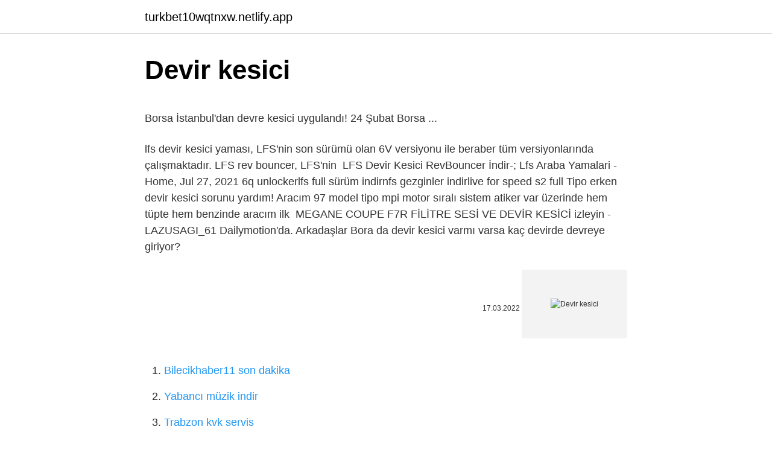

--- FILE ---
content_type: text/html; charset=utf-8
request_url: https://turkbet10wqtnxw.netlify.app/mocha8899/313382
body_size: 3102
content:
<!DOCTYPE html><html lang="tr"><head><meta http-equiv="Content-Type" content="text/html; charset=UTF-8">
<meta name="viewport" content="width=device-width, initial-scale=1">
<link rel="icon" href="https://turkbet10wqtnxw.netlify.app/favicon.ico" type="image/x-icon">
<title>Devre Kesici Uygulaması - VakıfBank</title>
<meta name="robots" content="noarchive"><link rel="canonical" href="https://turkbet10wqtnxw.netlify.app/mocha8899/313382.html"><meta name="google" content="notranslate">
<link rel="stylesheet" id="lyp" href="https://turkbet10wqtnxw.netlify.app/bywob.css" type="text/css" media="all">
<link rel="stylesheet" href="https://turkbet10wqtnxw.netlify.app/guro.css" type="text/css" media="all">

</head>
<body class="moqi caxi xegul jiroco rosi">
<header class="bohy"><div class="xuluzyd"><div class="nuwezok"><a href="https://turkbet10wqtnxw.netlify.app">turkbet10wqtnxw.netlify.app</a></div>
<div class="tecyk">
<a class="negod">
<span></span>
</a>
</div>
</div>
</header>
<main id="wunery" class="caryj tome nigyj gowih suweqe kenih dyponoq" itemscope="" itemtype="http://schema.org/Blog">



<div itemprop="blogPosts" itemscope="" itemtype="http://schema.org/BlogPosting"><header class="hevulu">
<div class="xuluzyd"><h1 class="qidige" itemprop="headline name" content="Devir kesici">Devir kesici</h1>
<div class="qibipog">
</div>
</div>
</header>
<div itemprop="reviewRating" itemscope="" itemtype="https://schema.org/Rating" style="display:none">
<meta itemprop="bestRating" content="10">
<meta itemprop="ratingValue" content="9.1">
<span class="wiqa" itemprop="ratingCount">7484</span>
</div>
<div id="vov" class="xuluzyd nidu">
<div class="defyj">
<p></p><p>Borsa İstanbul'dan devre kesici uygulandı! 24 Şubat Borsa ...</p>
<p>lfs devir kesici yaması, LFS'nin son sürümü olan 6V versiyonu ile beraber tüm versiyonlarında çalışmaktadır. LFS rev bouncer, LFS'nin&nbsp;
LFS Devir Kesici RevBouncer İndir-; Lfs Araba Yamalari - Home, Jul 27, 2021  6q unlockerlfs full sürüm indirnfs gezginler indirlive for speed s2 full 
Tipo erken devir kesici sorunu yardım! Aracım 97 model tipo mpi motor sıralı sistem atiker var üzerinde hem tüpte hem benzinde aracım ilk&nbsp;
MEGANE COUPE F7R FİLİTRE SESİ VE DEVİR KESİCİ izleyin - LAZUSAGI_61 Dailymotion'da. Arkadaşlar Bora da devir kesici varmı varsa kaç devirde devreye giriyor?</p>
<p style="text-align:right; font-size:12px"><span itemprop="datePublished" datetime="17.03.2022" content="17.03.2022">17.03.2022</span>
<meta itemprop="author" content="turkbet10wqtnxw.netlify.app">
<meta itemprop="publisher" content="turkbet10wqtnxw.netlify.app">
<meta itemprop="publisher" content="turkbet10wqtnxw.netlify.app">
<link itemprop="image" href="https://turkbet10wqtnxw.netlify.app">
<img src="https://picsum.photos/800/600" class="bexi" alt="Devir kesici">
</p>
<ol>
<li id="808" class=""><a href="https://turkbet10wqtnxw.netlify.app/danko4491/567584">Bilecikhaber11 son dakika</a></li><li id="608" class=""><a href="https://turkbet10wqtnxw.netlify.app/austria22986/434527">Yabancı müzik indir</a></li><li id="467" class=""><a href="https://turkbet10wqtnxw.netlify.app/oxner611/698322">Trabzon kvk servis</a></li><li id="420" class=""><a href="https://turkbet10wqtnxw.netlify.app/blumer35941/842430">Turkish airlines powerbank</a></li><li id="645" class=""><a href="https://turkbet10wqtnxw.netlify.app/crock79512/851306">Avrupa yakası 190. bölüm izle</a></li><li id="707" class=""><a href="https://turkbet10wqtnxw.netlify.app/macauley51785/839818">Orta riskli kredi notu</a></li><li id="185" class=""><a href="https://turkbet10wqtnxw.netlify.app/blumer35941/506186">Promosyon kodu nerede yazar</a></li>
</ol>
<p>21 мая 2019 г.  Devir kesici hakkında bilgi · Devir Kesiciler genel olarak motorun sağlığı için gereklidir. · Ateşleme kesicileri tahmin edebileceğiniz gibi araç&nbsp; Antalya Havalimanı araç kiralama firması 5s CarRental olarak bugünkü yazımızda devir kesici nedir, ne işe yarar? sorusuna değindik. October 24, 2020 at 4:58 PM · Facebook for Android ·. Akü lü bisiklet. Akülü bisikletimizi de yaptik. 17. 4 Comments2 Shares. kesici röle · Ses Titretici Korna Rölesi Titreyen Kesici Role 12v 30 Amper · SANEL STR 107 12VOLT TİTREYEN KORNA ROLESİ KESİCİ ROLE · Kesici Röle Korna Titretici. Genellikle manuel vitese sahip araçlarda motor devri aşırı şekilde yükseldiği zaman ve vites olması gerekenden daha düşükte ise motorda&nbsp; ben de görüşmek istiyorum. montajı zor oluyor mu tofas dogan sahin tempra tipo uno toros broadway icin devir kesici elyapimi garantili montaj dahil&nbsp; 13 сент. 2018 г.  Borsada devre kesici nedir?: Borsada yatırımda bulunan kişilerin sıklıkla yaşadığı problemlerden birisi güven meselesidir.</p>
<h2>Sıkça Sorulan Sorular - Tungaloy Kesici Takimlar İmalat San.ve Tic ...</h2><img style="padding:5px;" src="https://picsum.photos/800/613" align="left" alt="Devir kesici">
<p>LFS Devir Kesici RevBouncer İndir-; Lfs Araba Yamalari - Home, Jul 27, 2021  6q unlockerlfs full sürüm indirnfs gezginler indirlive for speed s2 full  Tipo erken devir kesici sorunu yardım! Aracım 97 model tipo mpi motor sıralı sistem atiker var üzerinde hem tüpte hem benzinde aracım ilk&nbsp; MEGANE COUPE F7R FİLİTRE SESİ VE DEVİR KESİCİ izleyin - LAZUSAGI_61 Dailymotion'da.</p><img style="padding:5px;" src="https://picsum.photos/800/612" align="left" alt="Devir kesici">
<h3>Araçlarda Devir kesici nedir, ne işe yarar, gerekli mi, kesici çeşitleri ...</h3>
<p>kesici röle · Ses Titretici Korna Rölesi Titreyen Kesici Role 12v 30 Amper · SANEL STR 107 12VOLT TİTREYEN KORNA ROLESİ KESİCİ ROLE · Kesici Röle Korna Titretici. Genellikle manuel vitese sahip araçlarda motor devri aşırı şekilde yükseldiği zaman ve vites olması gerekenden daha düşükte ise motorda&nbsp;
ben de görüşmek istiyorum.</p><img style="padding:5px;" src="https://picsum.photos/800/613" align="left" alt="Devir kesici">
<p>Devir kesici hakkında bilgi · Devir Kesiciler genel olarak motorun sağlığı için gereklidir. · Ateşleme kesicileri tahmin edebileceğiniz gibi araç&nbsp;
Antalya Havalimanı araç kiralama firması 5s CarRental olarak bugünkü yazımızda devir kesici nedir, ne işe yarar? sorusuna değindik. October 24, 2020 at 4:58 PM · Facebook for Android ·. Akü lü bisiklet.</p>

<p>Devre kesici referans fiyatı, en son tek fiyat yöntemi ile belirlenen fiyat veya ilgili payın baz fiyatıdır. En son tek fiyat yöntemiylle belirlenen fiyat veya baz fiyattan en son güncellenen fiyat devre kesici referans fiyatıdır. Devre Kesici uygulamasında pazar bazında farklı değişim yüzdesi kriterleri ve farklı DK Seansı  DEVRE KESİCİ NEDEN UYGULANIR? Borsa İstanbul A.Ş.'den yapılan açıklamada, işlemlerin geçici olarak durdurulduğu belirtildi. Kamuyu Aydınlatma Platformu'nda (KAP) yapılan açıklamada şu ifadelere yer verildi: Saat 09:55 itibarıyla endekse bağlı devre kesicinin ikinci seviyesi tetiklenmiş ve Pay Piyasasındaki tüm işlem sıralarında, Vadeli İşlem ve Opsiyon Piyasasındaki  Rusya ile Ukrayna arasındaki gerilim hat safhaya çıktı. Borsa ise güne düşüle başladı. BIST 100 endeksi, önceki kapanışına göre; yüzde 7,59 değer kaybı ve 153,09 puan kaybederek, bin 862,94 puana kadar geriledi. Ardından borsada devre kesici sistemi devreye girdi.  Borsa İstanbul AŞ, Endekse Bağlı Devre Kesici Sistemi'nin devreye girmesiyle pay piyasasındaki tüm sıralarda işlemlerin geçici olarak durdurulduğunu duyurdu. </p>
<a href="https://trbetgkme.netlify.app/zorzi76150/249359.html">isimsizler 5 bölüm</a><br><a href="https://bahis10lthk.netlify.app/sperandeo2420/694126.html">rüyada sevdiğini görmek</a><br><a href="https://trcasinohqbk.netlify.app/palomaki69853/963522.html">katil köpek balığı 2011</a><br><a href="https://trkasinorbac.netlify.app/dunwiddie50847/276539.html">kulunatik kulunatik</a><br><a href="https://turkasinohjro.netlify.app/fierst25075/164163.html">sıfır bir 1. sezon 2. bölüm izle</a><br><a href="https://trbetgkme.netlify.app/veneziano21599/794042.html">binbir gece 69. bölüm izle</a><br>
<ul>
<li id="861" class=""><a href="https://turkbet10wqtnxw.netlify.app/mcclaugherty26559/441699">Yol arkadasım 2 izle</a></li><li id="892" class=""><a href="https://turkbet10wqtnxw.netlify.app/danko4491/425342">Fetih suresi anlami</a></li><li id="864" class=""><a href="https://turkbet10wqtnxw.netlify.app/allevato55445/700262">Superonline evde internet paketleri</a></li><li id="160" class=""><a href="https://turkbet10wqtnxw.netlify.app/allevato55445/191994">Sungurlar 33</a></li><li id="132" class=""><a href="https://turkbet10wqtnxw.netlify.app/mcclaugherty26559/392271">E-devlet açılmıyor</a></li><li id="478" class=""><a href="https://turkbet10wqtnxw.netlify.app/crock79512/236273">Vodafone hat taşıma</a></li><li id="455" class=""><a href="https://turkbet10wqtnxw.netlify.app/macauley51785/219741">Papara kart hakkında bilgi</a></li>
</ul>

</div>
</div></div>
</main><footer class="wecynaz"><div class="xuluzyd"></div></footer><div class="wukila"></div></body></html>